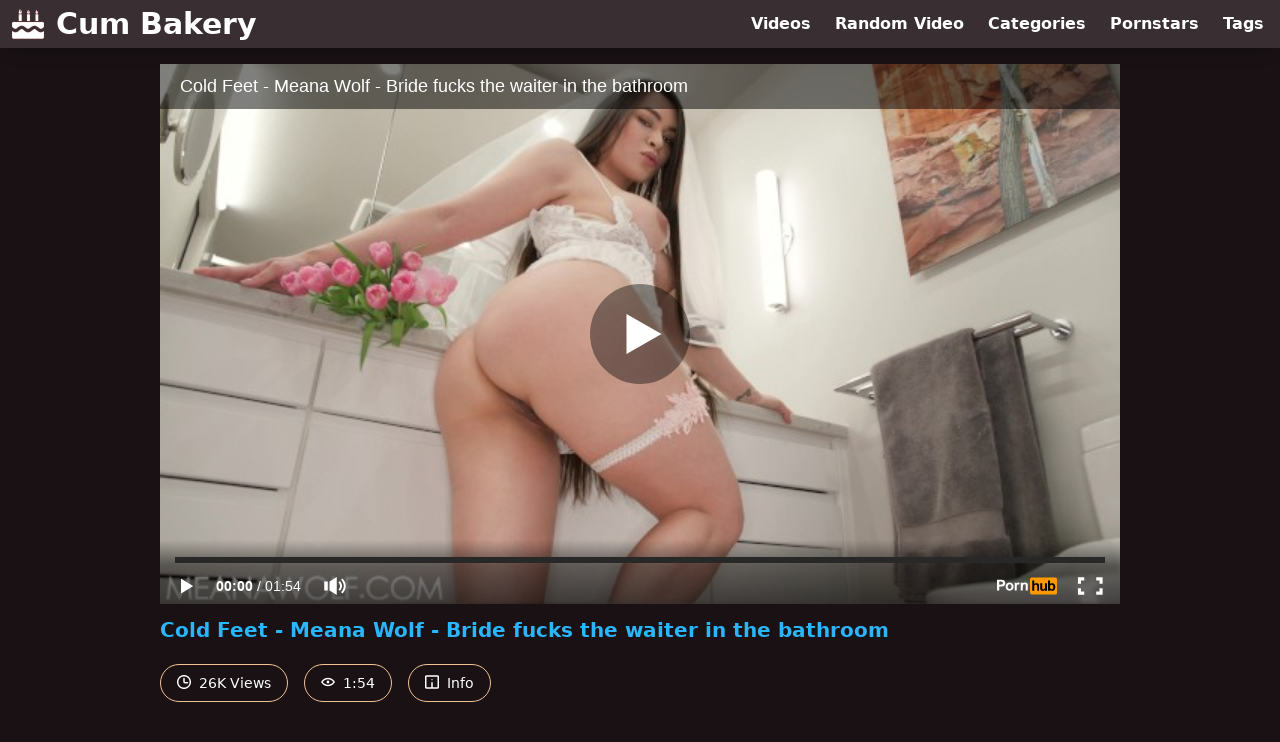

--- FILE ---
content_type: text/html; charset=utf-8
request_url: https://www.cumbakery.com/video/pornhub/6499fa4f5b69b/cold-feet-meana-wolf-bride-fucks-the-waiter-in-the-bathroom
body_size: 7484
content:
<!DOCTYPE html>
<html lang="en">
  <head>
    <title>Cold Feet - Meana Wolf - Bride fucks the waiter in the bathroom - Cum Bakery</title>

    <meta charset="utf-8">
<meta name="viewport" content="width=device-width, initial-scale=1.0">

<link rel="preconnect" href="https://www.pornhub.com"><link rel="preconnect" href="https://ei.phncdn.com">
<link rel="dns-prefetch" href="https://www.pornhub.com"><link rel="dns-prefetch" href="https://ei.phncdn.com">

<link rel="canonical" href="https://www.cumbakery.com/video/pornhub/6499fa4f5b69b/cold-feet-meana-wolf-bride-fucks-the-waiter-in-the-bathroom">





<meta name="description" content="Watch &quot;Cold Feet - Meana Wolf - Bride fucks the waiter in the bathroom&quot; at Cum Bakery">
<meta name="theme-color" content="#2ab6fc">
    <link rel="apple-touch-icon" sizes="180x180" href="/apple-touch-icon.png">
<link rel="apple-touch-icon" sizes="192x192" href="/images/logo/192x192-3a550ffe4d94dc75b5507c32858857ac.png?vsn=d">
<link rel="icon" href="/favicon.ico" type="image/x-icon">
<link rel="manifest" href="/manifest.json" crossorigin="use-credentials">
<link rel="stylesheet" href="/css/app-faa92dfb62f9ac62e087b2c3ee52deb3.css?vsn=d">
<script src="/js/app-551b55ef96bd022845fe1d5eddd09b41.js?vsn=d" defer>
</script>
    
    <script type="application/ld+json">
  {"@context":"https://schema.org","@id":"https://www.cumbakery.com/#website","@type":"WebSite","name":["Cold Feet - Meana Wolf - Bride fucks the waiter in the bathroom"," - ","Cum Bakery"],"url":"https://www.cumbakery.com/"}
</script>

<script type="application/ld+json">
  {"@context":"https://schema.org","@id":"https://www.cumbakery.com/video/pornhub/6499fa4f5b69b/cold-feet-meana-wolf-bride-fucks-the-waiter-in-the-bathroom#webpage","@type":"WebPage","isPartOf":{"@id":"https://www.cumbakery.com/#website"},"name":"Cold Feet - Meana Wolf - Bride fucks the waiter in the bathroom - Cum Bakery","speakable":{"@type":"SpeakableSpecification","xpath":["/html/head/title","/html/head/meta[@name='description']/@content"]},"url":"https://www.cumbakery.com/video/pornhub/6499fa4f5b69b/cold-feet-meana-wolf-bride-fucks-the-waiter-in-the-bathroom"}
</script>


  <meta property="og:url" content="https://www.cumbakery.com/video/pornhub/6499fa4f5b69b/cold-feet-meana-wolf-bride-fucks-the-waiter-in-the-bathroom">
  <meta property="og:description" content="Watch &quot;Cold Feet - Meana Wolf - Bride fucks the waiter in the bathroom&quot; at Cum Bakery"><meta property="og:image" content="https://ei.phncdn.com/videos/202306/26/434336991/original/(m=eaAaGwObaaamqv)(mh=3RYnr3WkdH-Y1kEo)14.jpg"><meta property="og:title" content="Cold Feet - Meana Wolf - Bride fucks the waiter in the bathroom"><meta property="og:type" content="website">
  <meta name="twitter:card" content="summary_large_image">

    
  </head>
  <body>
    <svg style="display: none">
  <symbol id="icon-clock" viewBox="0 0 20 20">
  <path fill="currentColor" fill-rule="evenodd" d="M18 10c0-4.411-3.589-8-8-8s-8 3.589-8 8 3.589 8 8 8 8-3.589 8-8m2 0c0 5.523-4.477 10-10 10S0 15.523 0 10 4.477 0 10 0s10 4.477 10 10m-4 1a1 1 0 0 1-1 1h-4a2 2 0 0 1-2-2V5a1 1 0 0 1 2 0v4c0 .55.45 1 1 1h3a1 1 0 0 1 1 1"/>
</symbol>
<symbol id="icon-eye" viewBox="0 -4 20 20">
  <path fill="currentColor" fill-rule="evenodd" d="M12 6c0 1.148-.895 2.077-2 2.077S8 7.147 8 6c0-1.148.895-2.077 2-2.077s2 .93 2 2.077m-2 3.923C7.011 9.924 4.195 8.447 2.399 6 4.195 3.554 7.011 2.076 10 2.076s5.805 1.478 7.601 3.925C15.805 8.447 12.989 9.924 10 9.924M10 0C5.724 0 1.999 2.417 0 6c1.999 3.584 5.724 6 10 6s8.001-2.416 10-6c-1.999-3.583-5.724-6-10-6"/>
</symbol>
<symbol id="icon-info" viewBox="0 -.5 21 21">
  <path fill="currentColor" fill-rule="evenodd" d="M11.55 6.512c0 .552-.47 1-1.05 1-.58 0-1.05-.448-1.05-1s.47-1 1.05-1c.58 0 1.05.448 1.05 1M17.85 18h-6.3v-7c0-.552-.47-1-1.05-1-.58 0-1.05.448-1.05 1v7h-6.3c-.58 0-1.05-.448-1.05-1V3c0-.552.47-1 1.05-1h14.7c.58 0 1.05.448 1.05 1v14c0 .552-.47 1-1.05 1M0 2v16c0 1.105.94 2 2.1 2h16.8c1.16 0 2.1-.895 2.1-2V2c0-1.104-.94-2-2.1-2H2.1C.94 0 0 .896 0 2"/>
</symbol>

</svg>

<header>
  <div class="bg-surface-container-highest/95 fixed flex justify-center shadow-lg top-0 w-full z-10">
  <div class="flex flex-col justify-between w-full md:flex-row md:mx-auto md:max-w-grid-3 lg:max-w-grid-4 2xl:max-w-grid-5">
    <input type="checkbox" id="header-mainnav-state" name="header-mainnav-state" class="peer" style="display: none">

    <div class="flex group/wrapper h-[48px] max-w-grid-1 mx-auto w-full xs:max-w-grid-2 md:max-w-none md:mx-0 md:w-auto">
      <a class="flex font-bold group/title items-center leading-10 pl-3 text-xl xs:text-2xl md:!text-3xl hover:text-highlight-secondary" href="/">
        <svg class="inline-block fill-on-surface h-8 mr-3 stroke-highlight-secondary w-8 group-hover/title:fill-highlight-secondary" version="1.1" xmlns="http://www.w3.org/2000/svg" xmlns:xlink="http://www.w3.org/1999/xlink" preserveAspectRatio="xMidYMid meet" viewBox="0 0 640 640">
  <path fill-opacity="1" opacity="1" stroke-width="4" stroke-opacity="1" d="M606.51 278.54C624.95 278.54 640 293.59 640 312.03C640 318.9 640 373.86 640 380.73C638.28 381.35 636.72 382.29 635.36 383.49C635.83 384.03 635.83 384.07 635.36 383.54C605 409.79 585.78 418.28 571.87 417.66C559.69 417.08 549.17 407.76 538.07 397.92C508.85 371.98 484.01 357.66 458.7 354.95C433.33 352.19 409.22 361.04 381.88 381.41C380.73 381.98 379.69 382.71 378.7 383.54C378.73 383.57 378.86 383.73 379.11 384.01L379.11 384.01L378.75 383.54L377.08 385C376.61 385.41 376.35 385.63 376.3 385.68C376.15 385.78 375.94 385.94 375.78 386.09C375.78 386.1 375.78 386.11 375.78 386.15L375.78 386.15C375.78 386.15 375.78 386.15 375.78 386.15C375.47 386.35 374.27 387.4 372.19 389.06C370.99 390.05 370.1 390.78 369.48 391.3C369.27 391.46 369.11 391.56 368.91 391.72C368.91 391.72 368.91 391.72 368.91 391.72C357.66 400.68 348.02 407.03 339.64 411.15C332.71 414.58 326.77 416.51 321.61 417.29C316.46 416.51 310.57 414.58 303.65 411.15C295.47 407.08 286.04 400.94 275.1 392.29C275 392.19 274.84 392.08 274.74 391.98C274.74 391.98 274.74 391.98 274.74 391.98C274.52 391.82 274.4 391.74 274.38 391.72C273.8 391.25 272.76 390.36 271.09 389.01C269.9 388.02 269.01 387.29 268.39 386.82C268.23 386.67 268.02 386.51 267.86 386.35C267.86 386.35 267.86 386.35 267.86 386.35L267.5 386.09C267.5 386.09 267.5 386.09 267.5 386.09C267.29 385.94 266.93 385.57 266.2 385C266.11 384.93 265.45 384.34 265.36 384.27C265.21 384.11 265 383.91 264.84 383.75C263.8 382.81 262.66 381.98 261.41 381.35C234.06 360.99 209.95 352.19 184.58 354.9C159.27 357.6 134.43 371.93 105.21 397.86C94.11 407.71 83.59 417.03 71.41 417.6C57.66 418.28 38.7 409.95 8.8 384.27C8.59 384.06 8.44 383.91 8.23 383.7C5.94 381.61 3.07 380.26 0 379.79C0 373.02 0 318.81 0 312.03C0.05 293.59 15.16 278.54 33.54 278.54C33.54 278.54 33.54 278.54 33.54 278.54C377.32 278.54 568.31 278.54 606.51 278.54ZM195.83 126.77L195.83 261.41L137.14 261.41L137.14 126.77L137.14 126.77L195.83 126.77ZM471.87 93.85C473.12 130.73 521.46 120 522.34 86.51C521.3 75.47 512.29 72.4 517.08 60.63C510.89 61.04 505.94 72.24 505.94 80.21C506.72 90.47 488.39 88.91 496.72 76.41C503.91 65.63 500.36 47.03 491.72 41.04C491.72 41.04 491.72 41.04 491.72 41.04L491.72 41.04C477.86 58.37 471.25 75.97 471.87 93.85ZM303.8 92.86C305.16 131.25 355.47 120.05 356.35 85.21C355.26 73.7 345.89 70.52 350.94 58.28C344.48 58.75 339.27 70.36 339.32 78.7C340.1 89.38 321.04 87.76 329.74 74.74C337.19 63.49 333.49 44.11 324.48 37.86C324.48 37.86 324.48 37.86 324.48 37.86C310.07 55.92 303.18 74.25 303.8 92.86ZM526.46 126.77L526.46 261.41L467.76 261.41L467.76 126.77L467.76 126.77L526.46 126.77ZM359.43 126.77L359.43 261.41L300.78 261.41L300.78 126.77L300.78 126.77L359.43 126.77ZM135.83 88.85C137.4 133.65 196.09 120.63 197.19 79.95C195.89 66.51 184.95 62.81 190.83 48.49C183.33 49.01 177.24 62.6 177.29 72.29C178.23 84.74 155.99 82.86 166.09 67.66C174.74 54.58 170.42 31.98 159.95 24.69C159.95 24.69 159.95 24.69 159.95 24.69C143.11 45.76 135.07 67.15 135.83 88.85ZM267.55 386.09C267.55 386.09 267.55 386.09 267.55 386.09L267.55 386.09C267.14 385.75 267.14 385.75 267.55 386.09ZM375.83 386.09L375.83 386.09L375.83 386.09L375.83 386.09L375.83 386.09L375.83 386.09L375.83 386.09ZM640 581.82C640 600.26 624.9 615.31 606.51 615.31C549.21 615.31 90.84 615.31 33.54 615.31C15.1 615.31 0.05 600.21 0.05 581.82C0.05 569.54 0.05 471.29 0.05 459.01C31.61 480 56.46 486.72 77.81 484.95C107.66 482.45 127.71 464.64 148.91 445.83C166.98 429.79 179.79 421.15 190.78 419.95C200.68 418.91 211.46 424.22 226.25 436.04C226.29 436.07 226.48 436.23 226.82 436.51L226.82 436.51C226.82 436.51 226.82 436.51 226.82 436.51C227.86 437.4 226.72 436.41 229.48 438.65C229.64 438.77 230.89 439.77 231.04 439.9C231.3 440.16 231.51 440.36 231.77 440.57C231.77 440.57 231.77 440.57 231.77 440.57C233.28 441.88 234.27 442.71 234.79 443.13C235.78 444.01 236.93 444.95 237.92 445.83C249.58 456.2 260.89 466.2 274.01 473.65C287.97 481.56 303.33 486.3 321.72 484.95C340.16 486.3 355.47 481.61 369.43 473.65C382.55 466.2 393.85 456.15 405.52 445.83C406.04 445.36 407.14 444.43 408.59 443.13C408.96 442.81 409.74 442.19 410.83 441.25C411.04 441.09 411.2 440.99 411.41 440.83C411.41 440.83 411.41 440.83 411.41 440.83L411.61 440.62C411.61 440.62 411.61 440.62 411.61 440.62C412.03 440.31 412.81 439.64 413.96 438.75C414.9 437.97 415.36 437.55 415.62 437.34C415.89 437.19 416.09 436.98 416.35 436.82C416.35 436.82 416.35 436.82 416.35 436.82C416.51 436.7 416.6 436.63 416.61 436.61C431.77 424.48 442.66 418.96 452.71 420.05C463.75 421.25 476.51 429.9 494.58 445.94C515.78 464.74 535.89 482.55 565.68 485.05C586.2 486.67 610.05 480.47 640 461.2C640 461.2 640 461.2 640 461.2L640 461.2C640 533.57 640 573.78 640 581.82Z"></path>
</svg>
        Cum Bakery
      </a>

      <label class="font-bold leading-relaxed ml-auto px-3 text-3xl md:hidden peer-checked:group-[]/wrapper:text-highlight-secondary" for="header-mainnav-state">
        ☰
      </label>
    </div>

    <nav class="bg-surface-container-highest/95 border-surface-container-high border-t-2 flex-wrap hidden max-w-grid-1 mx-auto shadow-lg w-full px-1 xs:max-w-grid-2 md:bg-inherit md:border-t-0 md:flex md:mx-0 md:max-w-none md:shadow-none md:w-auto peer-checked:flex">
      <div class="group">
        <a class="block font-bold leading-8 px-2 md:leading-12 lg:px-3 group-hover:text-highlight-secondary" href="/videos">
          Videos
        </a>
      </div>

      <div class="group">
        <span class="block font-bold leading-8 px-2 md:leading-12 lg:px-3 group-hover:text-highlight-secondary" data-href="L3ZpZGVvL3JhbmRvbQ==">
          Random Video
        </span>
      </div>

      <div class="basis-full w-0 sm:hidden"></div>

      <div class="group" data-flyout="categories">
        <a class="block font-bold leading-8 px-2 md:leading-12 lg:px-3 group-hover:text-highlight-secondary" href="/categories">
          Categories
        </a>
        
      </div>

      <div class="group" data-flyout="pornstars">
        <a class="block font-bold leading-8 px-2 md:leading-12 lg:px-3 group-hover:text-highlight-secondary" href="/pornstars">
          Pornstars
        </a>
        
      </div>

      <div class="group" data-flyout="tags">
        <a class="block font-bold leading-8 px-2 md:leading-12 lg:px-3 group-hover:text-highlight-secondary" href="/tags">
          Tags
        </a>
        
      </div>
    </nav>
  </div>
</div>
  
</header>

<main><script type="application/ld+json">
  {"@context":"https://schema.org","@type":"BreadcrumbList","itemListElement":[{"@type":"ListItem","item":"https://www.cumbakery.com/videos","name":"Videos","position":1},{"@type":"ListItem","name":"Cold Feet - Meana Wolf - Bride fucks the waiter in the bathroom","position":2}],"name":"Breadcrumb Trail"}
</script>
<script type="application/ld+json">
  {"@context":"https://schema.org","@type":"VideoObject","description":"Watch \"Cold Feet - Meana Wolf - Bride fucks the waiter in the bathroom\" at Cum Bakery","duration":"PT1M54S","embedUrl":"https://www.pornhub.com/embed/6499fa4f5b69b","interactionStatistic":{"@type":"InteractionCounter","interactionType":{"@type":"http://schema.org/WatchAction"},"userInteractionCount":26915},"name":"Cold Feet - Meana Wolf - Bride fucks the waiter in the bathroom","thumbnailUrl":"https://ei.phncdn.com/videos/202306/26/434336991/original/(m=eaAaGwObaaamqv)(mh=3RYnr3WkdH-Y1kEo)14.jpg","uploadDate":"2023-07-08T08:00:03Z"}
</script>

<div class="max-w-[960px] mx-auto">
  <div class="h-0 overflow-hidden pt-[56.25%] relative w-full">
  <iframe src="https://www.pornhub.com/embed/6499fa4f5b69b" title="Video Player: Cold Feet - Meana Wolf - Bride fucks the waiter in the bathroom" class="absolute h-full left-0 overflow-hidden top-0 w-full" loading="lazy" scrolling="no" allowfullscreen>
  </iframe>
</div>

  <h1 class="break-words font-bold my-3 text-highlight-primary text-xl">Cold Feet - Meana Wolf - Bride fucks the waiter in the bathroom</h1>

  <div class="flex flex-wrap mt-2 -mx-2">
  <div class="border border-tertiary-container hover:bg-tertiary-container hover:border-tertiary-fixed hover:text-on-tertiary-fixed m-2 px-4 py-2 rounded-full text-center text-on-surface text-sm transition-all">
    <svg class="h-3.5 inline mr-1 -mt-1 w-3.5">
  <use href="#icon-clock"></use>
</svg>
    26K Views
  </div>
  <div class="border border-tertiary-container hover:bg-tertiary-container hover:border-tertiary-fixed hover:text-on-tertiary-fixed m-2 px-4 py-2 rounded-full text-center text-on-surface text-sm transition-all">
    <svg class="h-3.5 inline mr-1 -mt-1 w-3.5">
  <use href="#icon-eye"></use>
</svg>
    1:54
  </div>

  
    <input type="checkbox" id="video-info-details-state" name="video-info-details-state" class="peer" style="display: none">
    <label class="border border-tertiary-container cursor-pointer hover:bg-tertiary-container hover:border-tertiary-fixed hover:text-on-tertiary-fixed m-2 px-4 py-2 rounded-full text-center text-on-surface text-sm transition-all peer-checked:text-tertiary-container peer-checked:hover:text-on-tertiary-fixed" for="video-info-details-state">
      <svg class="h-3.5 inline mr-1 -mt-1 w-3.5">
  <use href="#icon-info"></use>
</svg> Info
    </label>

    <div class="hidden mt-2 mx-2 w-full peer-checked:block">
      <p>
        <span class="text-highlight-primary">Categories:</span>
        <a href="/category/60fps">60FPS</a>, <a href="/category/babe">Babe</a>, <a href="/category/brunette">Brunette</a>, <a href="/category/hardcore">Hardcore</a>, <a href="/category/pov">POV</a>, <a href="/category/pornstar">Pornstar</a>, <a href="/category/reality">Reality</a>, <a href="/category/role-play">Role Play</a>, <a href="/category/verified-models">Verified Models</a>
      </p>

      <p>
        <span class="text-highlight-primary">Pornstars:</span>
        <a href="/pornstar/meana-wolf">Meana Wolf</a>
      </p>

      <p>
        <span class="text-highlight-primary">Tags:</span>
        <a href="/tag/asian">asian</a>, <a href="/tag/big-ass">big-ass</a>, <a href="/tag/big-tits">big-tits</a>, <a href="/tag/cheating">cheating</a>, <a href="/tag/cuckold">cuckold</a>, <a href="/tag/cuckolding">cuckolding</a>, <a href="/tag/hot-wife">hot-wife</a>, <a href="/tag/infidelity">infidelity</a>, <a href="/tag/latina">latina</a>, <a href="/tag/long-hair">long-hair</a>, <a href="/tag/meana-wolf">meana-wolf</a>, <a href="/tag/meana-wolf-pov">meana-wolf-pov</a>, <a href="/tag/reality-porn">reality-porn</a>, <a href="/tag/roleplay">roleplay</a>, <a href="/tag/sex-in-the-bathroom">sex-in-the-bathroom</a>, <a href="/tag/sneaky-sex">sneaky-sex</a>
      </p>
    </div>
  
</div>
</div>

<section class="align-center flex flex-wrap justify-between max-w-[960px] mt-2 mx-auto">
  <h2 class="font-bold text-highlight-primary text-xl w-full lg:w-auto">More Like This</h2>

  

  <div class="flex flex-wrap grow justify-center mt-3 -mx-2 w-full">
    <div class="max-w-grid-1 p-2 w-grid 2xl:w-3/12">
      <a class="bg-surface-container-highest block rounded-lg shadow-md hover:bg-highlight-primary hover:text-inverse-on-surface" href="/video/pornhub/65bed2248baf6/wet-girlfriend-confesses-to-cheating-meana-wolf" title="Wet girlfriend confesses to cheating - Meana Wolf">
  <div class="overflow-hidden pt-[56.25%] relative rounded-t-lg w-full">
    <img class="absolute contain-intrinsic-320-180 content-auto left-0 top-0 w-full hover:scale-105" src="data:image/svg+xml,%3Csvg%20xmlns='http://www.w3.org/2000/svg'%20viewBox='0%200%2016%209'%3E%3C/svg%3E" data-lazy-src="https://ei.phncdn.com/videos/202402/04/447621271/original/(m=eaAaGwObaaamqv)(mh=f8Kar9Sht-ami-o9)12.jpg" alt="Wet girlfriend confesses to cheating - Meana Wolf">

    <div class="absolute bg-surface-container-highest bg-opacity-70 border border-highlight-primary bottom-2 font-sans leading-4 left-2 p-1 text-nowrap text-on-surface text-sm">
      <svg class="h-3.5 inline-block -mt-0.5 w-3.5">
  <use href="#icon-eye"></use>
</svg>
      24K
    </div>

    <div class="absolute bg-surface-container-highest bg-opacity-70 border border-highlight-primary bottom-2 font-sans leading-4 p-1 right-2 text-nowrap text-on-surface text-sm">
      <svg class="h-3.5 inline-block -mt-0.5 w-3.5">
  <use href="#icon-clock"></use>
</svg>
      2:01
    </div>
  </div>

  <div class="leading-loose overflow-hidden px-2 text-ellipsis text-nowrap">
    Wet girlfriend confesses to cheating - Meana Wolf
  </div>
</a>
    </div><div class="max-w-grid-1 p-2 w-grid 2xl:w-3/12">
      <a class="bg-surface-container-highest block rounded-lg shadow-md hover:bg-highlight-primary hover:text-inverse-on-surface" href="/video/pornhub/ph62904f227c971/listen-meana-wolf" title="Listen - Meana Wolf">
  <div class="overflow-hidden pt-[56.25%] relative rounded-t-lg w-full">
    <img class="absolute contain-intrinsic-320-180 content-auto left-0 top-0 w-full hover:scale-105" src="data:image/svg+xml,%3Csvg%20xmlns='http://www.w3.org/2000/svg'%20viewBox='0%200%2016%209'%3E%3C/svg%3E" data-lazy-src="https://ei.phncdn.com/videos/202205/27/408841471/original/(m=eaAaGwObaaamqv)(mh=5r7z-qTugk_XiSDs)15.jpg" alt="Listen - Meana Wolf">

    <div class="absolute bg-surface-container-highest bg-opacity-70 border border-highlight-primary bottom-2 font-sans leading-4 left-2 p-1 text-nowrap text-on-surface text-sm">
      <svg class="h-3.5 inline-block -mt-0.5 w-3.5">
  <use href="#icon-eye"></use>
</svg>
      27K
    </div>

    <div class="absolute bg-surface-container-highest bg-opacity-70 border border-highlight-primary bottom-2 font-sans leading-4 p-1 right-2 text-nowrap text-on-surface text-sm">
      <svg class="h-3.5 inline-block -mt-0.5 w-3.5">
  <use href="#icon-clock"></use>
</svg>
      2:01
    </div>
  </div>

  <div class="leading-loose overflow-hidden px-2 text-ellipsis text-nowrap">
    Listen - Meana Wolf
  </div>
</a>
    </div><div class="max-w-grid-1 p-2 w-grid 2xl:w-3/12">
      <a class="bg-surface-container-highest block rounded-lg shadow-md hover:bg-highlight-primary hover:text-inverse-on-surface" href="/video/pornhub/64838157a4760/landlady-meana-wolf-hot-cougar-want-your-semen" title="Landlady - Meana Wolf - Hot cougar want your semen">
  <div class="overflow-hidden pt-[56.25%] relative rounded-t-lg w-full">
    <img class="absolute contain-intrinsic-320-180 content-auto left-0 top-0 w-full hover:scale-105" src="data:image/svg+xml,%3Csvg%20xmlns='http://www.w3.org/2000/svg'%20viewBox='0%200%2016%209'%3E%3C/svg%3E" data-lazy-src="https://ei.phncdn.com/videos/202306/09/433228301/original/(m=eaAaGwObaaamqv)(mh=Y0xkV6YxhydtyEGD)14.jpg" alt="Landlady - Meana Wolf - Hot cougar want your semen">

    <div class="absolute bg-surface-container-highest bg-opacity-70 border border-highlight-primary bottom-2 font-sans leading-4 left-2 p-1 text-nowrap text-on-surface text-sm">
      <svg class="h-3.5 inline-block -mt-0.5 w-3.5">
  <use href="#icon-eye"></use>
</svg>
      19K
    </div>

    <div class="absolute bg-surface-container-highest bg-opacity-70 border border-highlight-primary bottom-2 font-sans leading-4 p-1 right-2 text-nowrap text-on-surface text-sm">
      <svg class="h-3.5 inline-block -mt-0.5 w-3.5">
  <use href="#icon-clock"></use>
</svg>
      1:57
    </div>
  </div>

  <div class="leading-loose overflow-hidden px-2 text-ellipsis text-nowrap">
    Landlady - Meana Wolf - Hot cougar want your semen
  </div>
</a>
    </div><div class="max-w-grid-1 p-2 w-grid 2xl:w-3/12">
      <a class="bg-surface-container-highest block rounded-lg shadow-md hover:bg-highlight-primary hover:text-inverse-on-surface" href="/video/pornhub/643e9a19d294c/change-your-mind-meana-wolf-milf-sucks-and-fucks-her-sons-teacher" title="Change Your Mind - Meana Wolf - MILF sucks and fucks her son&#39;s teacher">
  <div class="overflow-hidden pt-[56.25%] relative rounded-t-lg w-full">
    <img class="absolute contain-intrinsic-320-180 content-auto left-0 top-0 w-full hover:scale-105" src="data:image/svg+xml,%3Csvg%20xmlns='http://www.w3.org/2000/svg'%20viewBox='0%200%2016%209'%3E%3C/svg%3E" data-lazy-src="https://ei.phncdn.com/videos/202304/18/429771271/original/(m=eaAaGwObaaamqv)(mh=d2ATQV03MgjMs8k6)16.jpg" alt="Change Your Mind - Meana Wolf - MILF sucks and fucks her son&#39;s teacher">

    <div class="absolute bg-surface-container-highest bg-opacity-70 border border-highlight-primary bottom-2 font-sans leading-4 left-2 p-1 text-nowrap text-on-surface text-sm">
      <svg class="h-3.5 inline-block -mt-0.5 w-3.5">
  <use href="#icon-eye"></use>
</svg>
      40K
    </div>

    <div class="absolute bg-surface-container-highest bg-opacity-70 border border-highlight-primary bottom-2 font-sans leading-4 p-1 right-2 text-nowrap text-on-surface text-sm">
      <svg class="h-3.5 inline-block -mt-0.5 w-3.5">
  <use href="#icon-clock"></use>
</svg>
      1:59
    </div>
  </div>

  <div class="leading-loose overflow-hidden px-2 text-ellipsis text-nowrap">
    Change Your Mind - Meana Wolf - MILF sucks and fucks her son&#39;s teacher
  </div>
</a>
    </div><div class="max-w-grid-1 p-2 w-grid 2xl:w-3/12">
      <a class="bg-surface-container-highest block rounded-lg shadow-md hover:bg-highlight-primary hover:text-inverse-on-surface" href="/video/pornhub/ph63704d36041fe/thankful-meana-wolf-fucking-your-stepsister-at-thanksgiving" title="Thankful - Meana Wolf - fucking your stepsister at Thanksgiving">
  <div class="overflow-hidden pt-[56.25%] relative rounded-t-lg w-full">
    <img class="absolute contain-intrinsic-320-180 content-auto left-0 top-0 w-full hover:scale-105" src="data:image/svg+xml,%3Csvg%20xmlns='http://www.w3.org/2000/svg'%20viewBox='0%200%2016%209'%3E%3C/svg%3E" data-lazy-src="https://ei.phncdn.com/videos/202211/13/419426851/original/(m=eaAaGwObaaamqv)(mh=mBoHa1Tv0ZHoYbTF)14.jpg" alt="Thankful - Meana Wolf - fucking your stepsister at Thanksgiving">

    <div class="absolute bg-surface-container-highest bg-opacity-70 border border-highlight-primary bottom-2 font-sans leading-4 left-2 p-1 text-nowrap text-on-surface text-sm">
      <svg class="h-3.5 inline-block -mt-0.5 w-3.5">
  <use href="#icon-eye"></use>
</svg>
      20K
    </div>

    <div class="absolute bg-surface-container-highest bg-opacity-70 border border-highlight-primary bottom-2 font-sans leading-4 p-1 right-2 text-nowrap text-on-surface text-sm">
      <svg class="h-3.5 inline-block -mt-0.5 w-3.5">
  <use href="#icon-clock"></use>
</svg>
      2:00
    </div>
  </div>

  <div class="leading-loose overflow-hidden px-2 text-ellipsis text-nowrap">
    Thankful - Meana Wolf - fucking your stepsister at Thanksgiving
  </div>
</a>
    </div><div class="max-w-grid-1 p-2 w-grid 2xl:w-3/12">
      <a class="bg-surface-container-highest block rounded-lg shadow-md hover:bg-highlight-primary hover:text-inverse-on-surface" href="/video/pornhub/64271b131afc9/impulsive-iii-meana-wolf-milf-fucks-all-her-sons-friends" title="Impulsive III - Meana Wolf - MILF fucks all her son&#39;s friends">
  <div class="overflow-hidden pt-[56.25%] relative rounded-t-lg w-full">
    <img class="absolute contain-intrinsic-320-180 content-auto left-0 top-0 w-full hover:scale-105" src="data:image/svg+xml,%3Csvg%20xmlns='http://www.w3.org/2000/svg'%20viewBox='0%200%2016%209'%3E%3C/svg%3E" data-lazy-src="https://ei.phncdn.com/videos/202303/31/428596331/original/(m=eaAaGwObaaamqv)(mh=_070yA6GriXHigQv)12.jpg" alt="Impulsive III - Meana Wolf - MILF fucks all her son&#39;s friends">

    <div class="absolute bg-surface-container-highest bg-opacity-70 border border-highlight-primary bottom-2 font-sans leading-4 left-2 p-1 text-nowrap text-on-surface text-sm">
      <svg class="h-3.5 inline-block -mt-0.5 w-3.5">
  <use href="#icon-eye"></use>
</svg>
      23K
    </div>

    <div class="absolute bg-surface-container-highest bg-opacity-70 border border-highlight-primary bottom-2 font-sans leading-4 p-1 right-2 text-nowrap text-on-surface text-sm">
      <svg class="h-3.5 inline-block -mt-0.5 w-3.5">
  <use href="#icon-clock"></use>
</svg>
      2:00
    </div>
  </div>

  <div class="leading-loose overflow-hidden px-2 text-ellipsis text-nowrap">
    Impulsive III - Meana Wolf - MILF fucks all her son&#39;s friends
  </div>
</a>
    </div><div class="max-w-grid-1 p-2 w-grid 2xl:w-3/12">
      <a class="bg-surface-container-highest block rounded-lg shadow-md hover:bg-highlight-primary hover:text-inverse-on-surface" href="/video/pornhub/ph6021f06843c2d/trouble-meana-wolf" title="Trouble - Meana Wolf">
  <div class="overflow-hidden pt-[56.25%] relative rounded-t-lg w-full">
    <img class="absolute contain-intrinsic-320-180 content-auto left-0 top-0 w-full hover:scale-105" src="data:image/svg+xml,%3Csvg%20xmlns='http://www.w3.org/2000/svg'%20viewBox='0%200%2016%209'%3E%3C/svg%3E" data-lazy-src="https://ei.phncdn.com/videos/202102/09/383261982/original/(m=q_3JXIWbeaAaGwObaaamqv)(mh=0-E4LDO-vQ-Nro8Y)0.jpg" alt="Trouble - Meana Wolf">

    <div class="absolute bg-surface-container-highest bg-opacity-70 border border-highlight-primary bottom-2 font-sans leading-4 left-2 p-1 text-nowrap text-on-surface text-sm">
      <svg class="h-3.5 inline-block -mt-0.5 w-3.5">
  <use href="#icon-eye"></use>
</svg>
      16K
    </div>

    <div class="absolute bg-surface-container-highest bg-opacity-70 border border-highlight-primary bottom-2 font-sans leading-4 p-1 right-2 text-nowrap text-on-surface text-sm">
      <svg class="h-3.5 inline-block -mt-0.5 w-3.5">
  <use href="#icon-clock"></use>
</svg>
      1:58
    </div>
  </div>

  <div class="leading-loose overflow-hidden px-2 text-ellipsis text-nowrap">
    Trouble - Meana Wolf
  </div>
</a>
    </div><div class="max-w-grid-1 p-2 w-grid 2xl:w-3/12">
      <a class="bg-surface-container-highest block rounded-lg shadow-md hover:bg-highlight-primary hover:text-inverse-on-surface" href="/video/pornhub/ph6090b13b5e424/no-reservations-meana-wolf" title="No Reservations - Meana Wolf">
  <div class="overflow-hidden pt-[56.25%] relative rounded-t-lg w-full">
    <img class="absolute contain-intrinsic-320-180 content-auto left-0 top-0 w-full hover:scale-105" src="data:image/svg+xml,%3Csvg%20xmlns='http://www.w3.org/2000/svg'%20viewBox='0%200%2016%209'%3E%3C/svg%3E" data-lazy-src="https://ei.phncdn.com/videos/202105/04/387512641/original/(m=q2T0HPWbeaAaGwObaaamqv)(mh=CY5ASCs-eJO88AJo)0.jpg" alt="No Reservations - Meana Wolf">

    <div class="absolute bg-surface-container-highest bg-opacity-70 border border-highlight-primary bottom-2 font-sans leading-4 left-2 p-1 text-nowrap text-on-surface text-sm">
      <svg class="h-3.5 inline-block -mt-0.5 w-3.5">
  <use href="#icon-eye"></use>
</svg>
      17K
    </div>

    <div class="absolute bg-surface-container-highest bg-opacity-70 border border-highlight-primary bottom-2 font-sans leading-4 p-1 right-2 text-nowrap text-on-surface text-sm">
      <svg class="h-3.5 inline-block -mt-0.5 w-3.5">
  <use href="#icon-clock"></use>
</svg>
      1:58
    </div>
  </div>

  <div class="leading-loose overflow-hidden px-2 text-ellipsis text-nowrap">
    No Reservations - Meana Wolf
  </div>
</a>
    </div><div class="max-w-grid-1 p-2 w-grid 2xl:w-3/12">
      <a class="bg-surface-container-highest block rounded-lg shadow-md hover:bg-highlight-primary hover:text-inverse-on-surface" href="/video/pornhub/ph63bf8c9e253e0/on-parole-meana-wolf-parole-officer-fucks-and-sucks-her-client" title="On Parole - Meana Wolf - Parole Officer fucks and sucks her client">
  <div class="overflow-hidden pt-[56.25%] relative rounded-t-lg w-full">
    <img class="absolute contain-intrinsic-320-180 content-auto left-0 top-0 w-full hover:scale-105" src="data:image/svg+xml,%3Csvg%20xmlns='http://www.w3.org/2000/svg'%20viewBox='0%200%2016%209'%3E%3C/svg%3E" data-lazy-src="https://ei.phncdn.com/videos/202301/12/423174242/original/(m=eaAaGwObaaamqv)(mh=IQyE54gr4-p-YtR8)16.jpg" alt="On Parole - Meana Wolf - Parole Officer fucks and sucks her client">

    <div class="absolute bg-surface-container-highest bg-opacity-70 border border-highlight-primary bottom-2 font-sans leading-4 left-2 p-1 text-nowrap text-on-surface text-sm">
      <svg class="h-3.5 inline-block -mt-0.5 w-3.5">
  <use href="#icon-eye"></use>
</svg>
      20K
    </div>

    <div class="absolute bg-surface-container-highest bg-opacity-70 border border-highlight-primary bottom-2 font-sans leading-4 p-1 right-2 text-nowrap text-on-surface text-sm">
      <svg class="h-3.5 inline-block -mt-0.5 w-3.5">
  <use href="#icon-clock"></use>
</svg>
      1:59
    </div>
  </div>

  <div class="leading-loose overflow-hidden px-2 text-ellipsis text-nowrap">
    On Parole - Meana Wolf - Parole Officer fucks and sucks her client
  </div>
</a>
    </div><div class="max-w-grid-1 p-2 w-grid 2xl:w-3/12">
      <a class="bg-surface-container-highest block rounded-lg shadow-md hover:bg-highlight-primary hover:text-inverse-on-surface" href="/video/pornhub/ph600f4b7261297/take-me-meana-wolf" title="Take Me - Meana Wolf">
  <div class="overflow-hidden pt-[56.25%] relative rounded-t-lg w-full">
    <img class="absolute contain-intrinsic-320-180 content-auto left-0 top-0 w-full hover:scale-105" src="data:image/svg+xml,%3Csvg%20xmlns='http://www.w3.org/2000/svg'%20viewBox='0%200%2016%209'%3E%3C/svg%3E" data-lazy-src="https://ei.phncdn.com/videos/202101/25/382418322/original/(m=q0PN-GWbeaAaGwObaaamqv)(mh=3aItr0eoq7mlzUIA)0.jpg" alt="Take Me - Meana Wolf">

    <div class="absolute bg-surface-container-highest bg-opacity-70 border border-highlight-primary bottom-2 font-sans leading-4 left-2 p-1 text-nowrap text-on-surface text-sm">
      <svg class="h-3.5 inline-block -mt-0.5 w-3.5">
  <use href="#icon-eye"></use>
</svg>
      123K
    </div>

    <div class="absolute bg-surface-container-highest bg-opacity-70 border border-highlight-primary bottom-2 font-sans leading-4 p-1 right-2 text-nowrap text-on-surface text-sm">
      <svg class="h-3.5 inline-block -mt-0.5 w-3.5">
  <use href="#icon-clock"></use>
</svg>
      2:00
    </div>
  </div>

  <div class="leading-loose overflow-hidden px-2 text-ellipsis text-nowrap">
    Take Me - Meana Wolf
  </div>
</a>
    </div><div class="max-w-grid-1 p-2 w-grid 2xl:w-3/12">
      <a class="bg-surface-container-highest block rounded-lg shadow-md hover:bg-highlight-primary hover:text-inverse-on-surface" href="/video/pornhub/ph631e72ef027f0/thirsty-meana-wolf-hot-milf-fucks-her-daughters-boyfriend" title="Thirsty - Meana Wolf -Hot MILF fucks her daughter&#39;s boyfriend">
  <div class="overflow-hidden pt-[56.25%] relative rounded-t-lg w-full">
    <img class="absolute contain-intrinsic-320-180 content-auto left-0 top-0 w-full hover:scale-105" src="data:image/svg+xml,%3Csvg%20xmlns='http://www.w3.org/2000/svg'%20viewBox='0%200%2016%209'%3E%3C/svg%3E" data-lazy-src="https://ei.phncdn.com/videos/202209/12/415433051/original/(m=eaAaGwObaaamqv)(mh=fIrbySNMJsOR4ny-)15.jpg" alt="Thirsty - Meana Wolf -Hot MILF fucks her daughter&#39;s boyfriend">

    <div class="absolute bg-surface-container-highest bg-opacity-70 border border-highlight-primary bottom-2 font-sans leading-4 left-2 p-1 text-nowrap text-on-surface text-sm">
      <svg class="h-3.5 inline-block -mt-0.5 w-3.5">
  <use href="#icon-eye"></use>
</svg>
      140K
    </div>

    <div class="absolute bg-surface-container-highest bg-opacity-70 border border-highlight-primary bottom-2 font-sans leading-4 p-1 right-2 text-nowrap text-on-surface text-sm">
      <svg class="h-3.5 inline-block -mt-0.5 w-3.5">
  <use href="#icon-clock"></use>
</svg>
      2:02
    </div>
  </div>

  <div class="leading-loose overflow-hidden px-2 text-ellipsis text-nowrap">
    Thirsty - Meana Wolf -Hot MILF fucks her daughter&#39;s boyfriend
  </div>
</a>
    </div><div class="max-w-grid-1 p-2 w-grid 2xl:w-3/12">
      <a class="bg-surface-container-highest block rounded-lg shadow-md hover:bg-highlight-primary hover:text-inverse-on-surface" href="/video/pornhub/ph5fe12cd7aefc7/help-me-be-good-meana-wolf" title="Help Me Be Good - Meana Wolf">
  <div class="overflow-hidden pt-[56.25%] relative rounded-t-lg w-full">
    <img class="absolute contain-intrinsic-320-180 content-auto left-0 top-0 w-full hover:scale-105" src="data:image/svg+xml,%3Csvg%20xmlns='http://www.w3.org/2000/svg'%20viewBox='0%200%2016%209'%3E%3C/svg%3E" data-lazy-src="https://ei.phncdn.com/videos/202012/22/378828662/original/(m=eaAaGwObaaamqv)(mh=uf2riHCKB2D7E-O_)10.jpg" alt="Help Me Be Good - Meana Wolf">

    <div class="absolute bg-surface-container-highest bg-opacity-70 border border-highlight-primary bottom-2 font-sans leading-4 left-2 p-1 text-nowrap text-on-surface text-sm">
      <svg class="h-3.5 inline-block -mt-0.5 w-3.5">
  <use href="#icon-eye"></use>
</svg>
      283K
    </div>

    <div class="absolute bg-surface-container-highest bg-opacity-70 border border-highlight-primary bottom-2 font-sans leading-4 p-1 right-2 text-nowrap text-on-surface text-sm">
      <svg class="h-3.5 inline-block -mt-0.5 w-3.5">
  <use href="#icon-clock"></use>
</svg>
      2:23
    </div>
  </div>

  <div class="leading-loose overflow-hidden px-2 text-ellipsis text-nowrap">
    Help Me Be Good - Meana Wolf
  </div>
</a>
    </div>
  </div>
</section>

<script type="application/ld+json">
  {"@context":"https://schema.org","@id":"videos-related","@type":"ItemList","itemListElement":[{"@type":"ListItem","name":"Wet girlfriend confesses to cheating - Meana Wolf","position":1,"url":"https://www.cumbakery.com/video/pornhub/65bed2248baf6/wet-girlfriend-confesses-to-cheating-meana-wolf"},{"@type":"ListItem","name":"Listen - Meana Wolf","position":2,"url":"https://www.cumbakery.com/video/pornhub/ph62904f227c971/listen-meana-wolf"},{"@type":"ListItem","name":"Landlady - Meana Wolf - Hot cougar want your semen","position":3,"url":"https://www.cumbakery.com/video/pornhub/64838157a4760/landlady-meana-wolf-hot-cougar-want-your-semen"},{"@type":"ListItem","name":"Change Your Mind - Meana Wolf - MILF sucks and fucks her son's teacher","position":4,"url":"https://www.cumbakery.com/video/pornhub/643e9a19d294c/change-your-mind-meana-wolf-milf-sucks-and-fucks-her-sons-teacher"},{"@type":"ListItem","name":"Thankful - Meana Wolf - fucking your stepsister at Thanksgiving","position":5,"url":"https://www.cumbakery.com/video/pornhub/ph63704d36041fe/thankful-meana-wolf-fucking-your-stepsister-at-thanksgiving"},{"@type":"ListItem","name":"Impulsive III - Meana Wolf - MILF fucks all her son's friends","position":6,"url":"https://www.cumbakery.com/video/pornhub/64271b131afc9/impulsive-iii-meana-wolf-milf-fucks-all-her-sons-friends"},{"@type":"ListItem","name":"Trouble - Meana Wolf","position":7,"url":"https://www.cumbakery.com/video/pornhub/ph6021f06843c2d/trouble-meana-wolf"},{"@type":"ListItem","name":"No Reservations - Meana Wolf","position":8,"url":"https://www.cumbakery.com/video/pornhub/ph6090b13b5e424/no-reservations-meana-wolf"},{"@type":"ListItem","name":"On Parole - Meana Wolf - Parole Officer fucks and sucks her client","position":9,"url":"https://www.cumbakery.com/video/pornhub/ph63bf8c9e253e0/on-parole-meana-wolf-parole-officer-fucks-and-sucks-her-client"},{"@type":"ListItem","name":"Take Me - Meana Wolf","position":10,"url":"https://www.cumbakery.com/video/pornhub/ph600f4b7261297/take-me-meana-wolf"},{"@type":"ListItem","name":"Thirsty - Meana Wolf -Hot MILF fucks her daughter's boyfriend","position":11,"url":"https://www.cumbakery.com/video/pornhub/ph631e72ef027f0/thirsty-meana-wolf-hot-milf-fucks-her-daughters-boyfriend"},{"@type":"ListItem","name":"Help Me Be Good - Meana Wolf","position":12,"url":"https://www.cumbakery.com/video/pornhub/ph5fe12cd7aefc7/help-me-be-good-meana-wolf"}],"name":"More Like This"}
</script></main>

<footer>
  
  <section class="bg-surface-container-high flex flex-col px-4 shadow-lg text-center">
  
  <h3 class="basis-full font-bold text-lg mx-auto mt-4">More From Our Network</h3>
  <div class="flex flex-wrap justify-center mx-auto my-2">
    <a class="border border-tertiary-container hover:bg-tertiary-container hover:border-tertiary-fixed hover:shadow-lg hover:text-on-tertiary-fixed m-2 px-4 py-2 rounded-full shadow-sm text-center text-on-surface text-sm transition-all" target="_blank" href="https://www.bukkakecup.com/" rel="noopener sponsored" title="Discover and Watch Bukkake Videos at Bukkake Cup">
      Bukkake Cup
    </a><a class="border border-tertiary-container hover:bg-tertiary-container hover:border-tertiary-fixed hover:shadow-lg hover:text-on-tertiary-fixed m-2 px-4 py-2 rounded-full shadow-sm text-center text-on-surface text-sm transition-all" target="_blank" href="https://www.gloryvault.com/" rel="noopener sponsored" title="Discover and Watch Glory Hole Videos at Glory Vault">
      Glory Vault
    </a><a class="border border-tertiary-container hover:bg-tertiary-container hover:border-tertiary-fixed hover:shadow-lg hover:text-on-tertiary-fixed m-2 px-4 py-2 rounded-full shadow-sm text-center text-on-surface text-sm transition-all" target="_blank" href="https://www.nodropwasted.com/" rel="noopener sponsored" title="Discover and Watch Swallowing Videos at No Drop Wasted">
      No Drop Wasted
    </a><a class="border border-tertiary-container hover:bg-tertiary-container hover:border-tertiary-fixed hover:shadow-lg hover:text-on-tertiary-fixed m-2 px-4 py-2 rounded-full shadow-sm text-center text-on-surface text-sm transition-all" target="_blank" href="https://www.plasteredfaces.com/" rel="noopener sponsored" title="Discover and Watch Facial Videos at Plastered Faces">
      Plastered Faces
    </a><a class="border border-tertiary-container hover:bg-tertiary-container hover:border-tertiary-fixed hover:shadow-lg hover:text-on-tertiary-fixed m-2 px-4 py-2 rounded-full shadow-sm text-center text-on-surface text-sm transition-all" target="_blank" href="https://www.plasteredtits.com/" rel="noopener sponsored" title="Discover and Watch Cum On Tits Videos at Plastered Tits">
      Plastered Tits
    </a>
  </div>
</section>
  <div class="py-4 text-center text-xs/loose">
  <p>Cum Bakery</p>
  <p>
    <span data-href="L2xlZ2FsLzIyNTc=">
      2257 Statement
    </span>
    &middot;
    <span data-href="L2xlZ2FsL2RtY2E=">
      DMCA
    </span>
  </p>
</div>
</footer>


  <script defer src="https://static.cloudflareinsights.com/beacon.min.js/vcd15cbe7772f49c399c6a5babf22c1241717689176015" integrity="sha512-ZpsOmlRQV6y907TI0dKBHq9Md29nnaEIPlkf84rnaERnq6zvWvPUqr2ft8M1aS28oN72PdrCzSjY4U6VaAw1EQ==" data-cf-beacon='{"version":"2024.11.0","token":"379e8846652244d2a8ec417c20886813","r":1,"server_timing":{"name":{"cfCacheStatus":true,"cfEdge":true,"cfExtPri":true,"cfL4":true,"cfOrigin":true,"cfSpeedBrain":true},"location_startswith":null}}' crossorigin="anonymous"></script>
</body>
</html>

--- FILE ---
content_type: text/html; charset=UTF-8
request_url: https://www.pornhub.com/embed/6499fa4f5b69b
body_size: 9492
content:
<!DOCTYPE html>
<html>
<head>
    	    <link rel="canonical" href="https://www.pornhub.com/view_video.php?viewkey=6499fa4f5b69b" />
    	<title>Embed Player - Pornhub.com</title>
            <meta name="robots" content="noindex, indexifembedded" />
    	<link rel="shortcut icon" href="https://ei.phncdn.com/www-static/favicon.ico?cache=2026012201" />
			<link rel="dns-prefetch" href="//ki.phncdn.com/">
		<link rel="dns-prefetch" href="//es.phncdn.com">
		<link rel="dns-prefetch" href="//cdn1d-static-shared.phncdn.com">
		<link rel="dns-prefetch" href="//apis.google.com">
		<link rel="dns-prefetch" href="//ajax.googleapis.com">
		<link rel="dns-prefetch" href="//www.google-analytics.com">
		<link rel="dns-prefetch" href="//twitter.com">
		<link rel="dns-prefetch" href="//p.twitter.com">
		<link rel="dns-prefetch" href="//platform.tumblr.com">
		<link rel="dns-prefetch" href="//platform.twitter.com">
		<link rel="dns-prefetch" href="//ads.trafficjunky.net">
		<link rel="dns-prefetch" href="//ads2.contentabc.com">
		<link rel="dns-prefetch" href="//cdn1.ads.contentabc.com">
		<link rel="dns-prefetch" href="//media.trafficjunky.net">
		<link rel="dns-prefetch" href="//cdn.feeds.videosz.com">
		<link rel="dns-prefetch" href="//cdn.niche.videosz.com">
		<link rel="dns-prefetch" href="//cdn1-smallimg.phncdn.com">
		<link rel="dns-prefetch" href="//m2.nsimg.net">
        <link rel="dns-prefetch" href="//imagetransform.icfcdn.com">
		<script>
        var COOKIE_DOMAIN = 'pornhub.com';
    	var page_params = {};
	</script>

        <script src="https://media.trafficjunky.net/js/holiday-promo.js"></script>
	<style>
        body {
            background: #000 none repeat scroll 0 0;
            color: #fff;
            font-family: Arial,Helvetica,sans-serif;
            font-size: 12px;
        }
        
        .removedVideo {
            width:100%;
        }
        
        .removedVideoText {
            display: block;
            text-align: center;
            padding: 0.5%;
            color: #FFFFFF;
            font-size: 1.2em;
        }
        
        .videoEmbedLink {
            position: absolute;
            top: -20px;
            left: 0;
        }
        
		.userMessageSection {
			text-align: center;
			color: #fff;
			font-family: Arial, Helvetica, sans-serif;
			padding: 20px;
			z-index: 10;
			height: 225px;
			margin: auto;
			top: 0;
			bottom: 0;
			left: 0;
			right: 0;
			position: absolute;
			box-sizing: border-box;

            &.notAvailable {
                height: 100%;

                h2 {
                    position: absolute;
                    top: 50%;
                    left: 50%;
                    transform: translate(-50%, -50%);
                }
            }
		}

		.userMessageSection a,
		.userMessageSection a:visited {
			color: #f90;
			text-decoration: none;
			cursor: pointer;
		}

		.userMessageSection a:hover {
			text-decoration: underline;
		}

		.userMessageSection h2 {
			color: #fff;
			font-family: Arial, Helvetica, sans-serif;
			font-size: 22px;
			font-weight: normal;
			height: 56px;
			line-height: 28px;
			margin: 0 auto 20px;
			padding: 0;
			text-align: center;
			width: 300px;
		}

		a.orangeButton {
			color: #000;
			background: #f90;
			border-radius: 4px;
			-webkit-border-radius: 4px;
			-moz-border-radius: 4px;
			-ms-border-radius: 4px;
			box-sizing: border-box;
			color: rgb(20, 20, 20);
			cursor: pointer;
			display: inline-block;
			font-size: 20px;
			height: 49px;
			margin-bottom: 15px;
			padding: 13px 15px;
			position: relative;
			text-align: center;
			text-decoration: none;
			width: 486px;
			border: 0;
		}

		a.orangeButton:hover {
			background: #ffa31a;
			text-decoration: none;
		}

		a.orangeButton:visited {
			color: #000;
		}

		p.last {
			font-size: 14px;
		}

		#currentVideoImage {
			opacity: .3;
			position: absolute;
			left: 0;
			top: 0;
			min-width: 100%;
			min-height: 100%;
		}

		@media all and (max-width: 520px) {
			.userMessageSection h2 {
				font-size: 18px;
				line-height: 20px;
				width: auto;
				margin-bottom: 10px;
			}
			a.orangeButton {
				width: 95%;
				font-size: 18px;
				height: 45px;
			}

			p.last {
				font-size: 12px;
			}
		}

	</style>

    </head>

<body style="position: absolute; margin:0px; height:100%; width:100%; background: #000">
			

<style>
	body {
		background: #000 none repeat scroll 0 0;
		color: #fff;
		font-family: Arial,Helvetica,sans-serif;
		font-size: 12px;
	}
	a {
		outline-style: none;
		text-decoration: none;
		color: #f90;
	}
	* {
		margin: 0;
		padding: 0;
	}
	.clear{
		clear: both;
	}
	.removedVideo{
		width:100%;
	}
	.removedVideoText, .removedVideoTextPornhub{
		display: block;
		text-align: center;
		padding: 0.5%;
		color: #FFFFFF;
		font-size: 1.2em;
	}
	.removedVideo ul {
		margin:0 auto;
		width:55%;
		height:auto;
		display: block;
	}
	.removedVideo ul li{
		list-style:none;
		display: block;
		width: 25%;
		height: auto;
		float: left;
		border-top: 2px solid #000;
		border-left: 2px solid #000;
		border-bottom: 2px solid #000;
		position: relative;
		display: block;
		box-sizing: border-box;
		background-color: #000;
	}
	.removedVideo ul li:nth-child(2n+1){
		border-right: 2px solid #000;
	}
	.removedVideo ul li a{
		display: block;
		width: 100%;
		height: 100%;
		color: #000000;
	}
	.duration{
		position: absolute;
		bottom:5px;
		left:5px;
		display: none;
		color: #FFFFFF;
	}
	.titleRelated{
		position: absolute;
		top:0;
		display: none;
		color: #f90;
	}
	.voteRelated{
		position: absolute;
		display: none;
		bottom:5px;
		right:5px;
		color: #FFFFFF;
	}
	.icon-thumb-up{
		top: 1px;
		float: right;
		border: 0;
		background: transparent url(https://ei.phncdn.com/www-static/images/sprite-pornhub-nf.png?cache=2026012201) scroll no-repeat 0 0;
		background-position: -72px -225px;
		width: 15px;
		height: 14px;
		margin-left: 4px;
	}
	.privateOverlay{
		position: absolute;
		z-index: 100;
		top: 0;
		width: 100%;
	}
	.private-vid-title{
		position: absolute;
		bottom:5%;
		width:100%;
		z-index: 150;
		text-align: center;
		font-size: 1em;
	}
	.wrapper{
		position: absolute;
		top:0;
		bottom: 0;
		right: 0;
		left: 0;
		z-index: 1;
		display: block;
	}
	.selectVideoThumb:hover .wrapper{
		background-color: #0c0c0c;
		opacity: 0.7;
	}
	.selectVideoThumb:hover .voteRelated{
		display: block;
		z-index: 20;
	}
	.selectVideoThumb:hover .titleRelated{
		display: block;
		z-index: 30;
	}
	.selectVideoThumb:hover .duration{
		display: block;
		z-index: 40;
	}
    .videoEmbedLink {
        position: absolute;
        top: 0;
        left: 0;
        pointer-events: none;
        color: transparent;
    }
	@media screen and (max-width: 1024px) {
		.removedVideo ul {
			width: 70%;
		}
		.removedVideoText{
			padding: 0.2%;
			font-size: 1.1em;
		}

	}
</style>

<script type="text/javascript">
		var compaignVersion = '-html5';
	try {
		var fo = new ActiveXObject('ShockwaveFlash.ShockwaveFlash');
		if (fo) {
			compaignVersion = '';
		}
	} catch (e) {
		if (navigator.mimeTypes
				&& navigator.mimeTypes['application/x-shockwave-flash'] != undefined
				&& navigator.mimeTypes['application/x-shockwave-flash'].enabledPlugin) {
			compaignVersion = '';

		}
	}

	function getUrlVars() {
		var vars = {},
		    parts = window.location.href.replace(/[?&]+([^=&]+)=([^&]*)/gi, function(m,key,value) {
                vars[key] = value;
            });
		return vars;
	}
</script>
	
	
<script type="text/javascript">
		document.addEventListener("click", function (e) {
		var element =  document.getElementById('removedwrapper'),
			urlToGo = '/view_video.php?viewkey=6499fa4f5b69b&utm_source=www.cumbakery.com&utm_medium=embed&utm_campaign=embed-removed'+compaignVersion;
		if (document.body.contains(element)) {
			// Element exists and list of video build.
			var level = 0;
			for (var element = e.target; element; element = element.parentNode) {
				if (element.id === 'x') {
					document.getElementsByClassName("selectVideoThumb").innerHTML = (level ? "inner " : "") + "x clicked";
					return;
				}
				level++;
			}
			if (level!==10){
				window.open(urlToGo, '_blank');
			}
		}
	});
</script>


		<input type="hidden" target="_blank" rel="noopener noreferrer" class="goToUrl" />
	<input type="hidden" target="_blank" rel="noopener noreferrer" class="goToUrlLogo" />
	
		
        <script src="https://cdn1d-static-shared.phncdn.com/html5player/videoPlayer/es6player/8.7.0/desktop-player.min.js"></script>

		<script>

						var flashvars = {"isVR":0,"domain":false,"experimentId":"experimentId unknown","searchEngineData":null,"maxInitialBufferLength":1,"disable_sharebar":0,"htmlPauseRoll":"false","htmlPostRoll":"false","autoplay":"false","autoreplay":"false","video_unavailable":"false","pauseroll_url":"","postroll_url":"","toprated_url":"https:\/\/www.pornhub.com\/video?o=tr&t=m","mostviewed_url":"https:\/\/www.pornhub.com\/video?o=mv&t=m","language":"en","isp":"amazon.com","geo":"united states","customLogo":"https:\/\/ei.phncdn.com\/www-static\/images\/pornhub_logo_straight.svg?cache=2026012201","trackingTimeWatched":false,"tubesCmsPrerollConfigType":"new","adRollGlobalConfig":[{"delay":[900,2000,3000],"forgetUserAfter":86400,"onNth":0,"skipDelay":5,"skippable":true,"vastSkipDelay":false,"json":"https:\/\/www.pornhub.com\/_xa\/ads?zone_id=1993741&site_id=2&preroll_type=json&channel%5Bcontext_tag%5D=meana-wolf%2Cmeana-wolf-pov%2Cbig-ass%2Cbig-tits%2Clong-hair%2Creality-porn%2Casian%2Clatina%2Ccheating%2Cinfidelity%2Croleplay%2Csex-in-the-bathroom%2Csneaky-sex%2Chot-wife%2Ccuckolding%2Ccuckold&channel%5Bcontext_category%5D=Babe%2CBrunette%2CCreampie%2CHardcore%2CPornstar%2CReality%2CPOV%2CRole-Play%2C60FPS%2CVerified-Models&channel%5Bcontext_pornstar%5D=Meana-Wolf&channel%5Binfo%5D=%7B%22actor_id%22%3A85519862%2C%22content_type%22%3A%22model%22%2C%22video_id%22%3A434336991%2C%22timestamp%22%3A1769295456%2C%22hash%22%3A%222a90a732f347cc3a8f4eaf7b96a71904%22%2C%22session_id%22%3A%22654149923678664913%22%7D&noc=0&cache=1769295456&t_version=2026012201.ded8401&channel%5Bsite%5D=pornhub","user_accept_language":"","startPoint":0,"maxVideoTimeout":2000},{"delay":[900,2000,3000],"forgetUserAfter":86400,"onNth":0,"skipDelay":5,"skippable":true,"vastSkipDelay":false,"json":"https:\/\/www.pornhub.com\/_xa\/ads?zone_id=&site_id=2&preroll_type=json&channel%5Bcontext_tag%5D=meana-wolf%2Cmeana-wolf-pov%2Cbig-ass%2Cbig-tits%2Clong-hair%2Creality-porn%2Casian%2Clatina%2Ccheating%2Cinfidelity%2Croleplay%2Csex-in-the-bathroom%2Csneaky-sex%2Chot-wife%2Ccuckolding%2Ccuckold&channel%5Bcontext_category%5D=Babe%2CBrunette%2CCreampie%2CHardcore%2CPornstar%2CReality%2CPOV%2CRole-Play%2C60FPS%2CVerified-Models&channel%5Bcontext_pornstar%5D=Meana-Wolf&channel%5Binfo%5D=%7B%22actor_id%22%3A85519862%2C%22content_type%22%3A%22model%22%2C%22video_id%22%3A434336991%2C%22timestamp%22%3A1769295456%2C%22hash%22%3A%222a90a732f347cc3a8f4eaf7b96a71904%22%2C%22session_id%22%3A%22654149923678664913%22%7D&noc=0&cache=1769295456&t_version=2026012201.ded8401&channel%5Bsite%5D=pornhub","user_accept_language":"","startPoint":100,"maxVideoTimeout":2000}],"embedCode":"<iframe src=\"https:\/\/www.pornhub.com\/embed\/6499fa4f5b69b\" frameborder=\"0\" width=\"560\" height=\"340\" scrolling=\"no\" allowfullscreen><\/iframe>","hidePostPauseRoll":false,"video_duration":114,"actionTags":"","link_url":"https:\/\/www.pornhub.com\/view_video.php?viewkey=6499fa4f5b69b","related_url":"https:\/\/www.pornhub.com\/api\/v1\/video\/player_related_datas?id=434336991","video_title":"Cold Feet - Meana Wolf - Bride fucks the waiter in the bathroom","image_url":"https:\/\/ei.phncdn.com\/videos\/202306\/26\/434336991\/original\/(m=eaAaGwObaaaa)(mh=9HuPL53UDR005AaZ)14.jpg","defaultQuality":[720,480,240,1080],"vcServerUrl":"\/svvt\/add?stype=evv&svalue=434336991&snonce=eow4jksb7ir29dqj&skey=d46cd747faf184e26e882f10c724827f04841857d5c402f2b153d195f8825fa4&stime=1769295456","service":"","mediaPriority":"hls","mediaDefinitions":[{"group":1,"height":480,"width":854,"defaultQuality":true,"format":"hls","videoUrl":"https:\/\/ee-h.phncdn.com\/hls\/videos\/202306\/26\/434336991\/480P_2000K_434336991.mp4\/master.m3u8?validfrom=1769291856&validto=1769299056&ipa=1&hdl=-1&hash=9J5I8FU0POzSqeksp4oknYV%2Fgk8%3D","quality":"480","segmentFormats":{"audio":"ts_aac","video":"mpeg2_ts"}},{"group":1,"height":2160,"width":3840,"defaultQuality":false,"format":"mp4","videoUrl":"https:\/\/www.pornhub.com\/video\/get_media?s=eyJrIjoiMWEwMzBlNDM5NjkzM2I4Zjc2NGJmNTU3YjEyNzUwYWMyYTVhMDEwZTM5ODlhMzYyYmZiN2QxMWU1MWQ0YWViYSIsInQiOjE3NjkyOTU0NTZ9&v=6499fa4f5b69b&e=1&t=p","quality":[],"remote":true}],"isVertical":"false","video_unavailable_country":"false","mp4_seek":"ms","hotspots":[42,47,41,42,42,52,41,41,39,46,58,58,56,58,56,52,43,31,29,23,20,19],"thumbs":{"samplingFrequency":2,"type":"normal","cdnType":"regular","isVault":0,"urlPattern":"https:\/\/ei.phncdn.com\/videos\/202306\/26\/434336991\/timeline\/160x90\/(m=eGCaiCObaaaa)(mh=rBiP7mvb_11VO8fn)S{2}.jpg","spritePatterns":["https:\/\/ei.phncdn.com\/videos\/202306\/26\/434336991\/timeline\/160x90\/(m=eGCaiCObaaaa)(mh=rBiP7mvb_11VO8fn)S0.jpg","https:\/\/ei.phncdn.com\/videos\/202306\/26\/434336991\/timeline\/160x90\/(m=eGCaiCObaaaeSlnYk7T5ErgyKzgyS5fzS5fAMHMzMXMCYjMxOlT2kJT0CRSxIXgyWlhyEzQyCrn4odacqoaeo0aaaa)(mh=f3v-b2bBVLt9QM3E)S0.jpg","https:\/\/ei.phncdn.com\/videos\/202306\/26\/434336991\/timeline\/160x90\/(m=eGCaiCObaaaeSlnYk7T5ErgyKzgyS5fzS5fAMHMzMXMCYjMxOlT2kJT0CRSxIXgyWlhyEzQyCrn4odacqoaeo0aaaac2LgzL92CVidmYmdm28Im28cnZqZmZyto5eZl0LwBLXwAUv2lXydm4LdmVmLmUOgCNbabihachAaaaa)(mh=c9sG8WKSSIPJSLQX)S0.jpg"],"thumbHeight":"90","thumbWidth":"160"},"browser_url":"https:\/\/www.cumbakery.com\/","morefromthisuser_url":"\/pornstar\/meana-wolf\/videos","options":"iframe","cdn":"haproxy","startLagThreshold":1000,"outBufferLagThreshold":2000,"appId":"1111","cdnProvider":"ht","nextVideo":[],"video_id":434336991},
			    utmSource = document.referrer.split('/')[2];

			if (utmSource == '' || (utmSource == undefined)){
				utmSource = 'www.pornhub.com';
			}

		</script>
		<style>
			#player {
				width:100%;
				height:100%;
				padding:0;
				margin:0;
			}
			p.unavailable {
				background-color: rgba(0,0,0,0.7);
				bottom: 0;
				left: 0;
				font-size: 3em;
				padding: 40px;
				position: absolute;
				right: 0;
				text-align: center;
				top: 0;
				z-index: 999;
			}
		</style>
		<div id="player">
            <div id="player-placeholder">
                                    <picture>
                        <img src="https://ei.phncdn.com/videos/202306/26/434336991/original/(m=eaAaGwObaaaa)(mh=9HuPL53UDR005AaZ)14.jpg" alt="Cold Feet - Meana Wolf - Bride fucks the waiter in the bathroom">
                    </picture>
                            </div>
        </div>
        <script type="text/javascript" >
                        // General Vars
            var embedredirect = {
                    mftuUrl : false,
                    mostViewedUrl : false,
                    relatedUrl : false,
                    topRatedUrl : false,
                    onFullscreen: false,
                    videoArea: false,
                    relatedBtns: false,
                    onMenu : false,
                    watchHD : false,
                    mode: 'affiliate'
                },
                phWhiteliste = [
                    "www.keezmovies.com"
                ],
                vastArray = [],
                isVr 		= flashvars.isVR,
                hasPingedVcServer = false;
                //globalPrerollSwitch = typeof flashvars.tubesCmsPrerollConfigType != 'undefined' ? flashvars.tubesCmsPrerollConfigType : null;

            // Function to white
            function whiteListeEmbedSite(){
                return phWhiteliste.indexOf(utmSource)>=0;
            }

            // Build the variables to send to the player
            if (!whiteListeEmbedSite()){
                embedredirect = {
                    mftuUrl : flashvars.morefromthisuser_url,
                    mostViewedUrl :flashvars.mostviewed_url,
                    relatedUrl : flashvars.link_url,
                    topRatedUrl : flashvars.toprated_url,
                    onFullscreen : false,
                    videoArea: false,
                    relatedBtns: false,
                    onMenu : true,
                    watchHD : false,
                    mode: 'embedded'
                };
            }

                        if (typeof flashvars.preroll !== 'undefined' && typeof page_params.holiday_promo_prem != 'undefined' && (typeof isVr !== 'undefined' && !isVr)) {
                for (var k = 0; k < flashvars.preroll.campaigns.length; k++) {
                    var obj 		= flashvars.preroll.campaigns[k],
                        clickArea   = {};

                    if(obj.clickableAreasByPlatform) {
                        var defaultValues = {
                            video: true,
                            link: true
                        }
                        clickArea = obj.clickableAreasByPlatform.pc ?  obj.clickableAreasByPlatform.pc : defaultValues;
                    }

                    vastObject = {
                        xml 			: obj.vastXml, //backend value from CMS
                        vastSkipDelay	: false,

                        rollSettings: {
                            onNth 			: obj.on_nth, //backend value from CMS
                            skipDelay 		: obj.skip_delay, //backend value from CMS
                            siteName        : 'Pornhub',
                            forgetUserAfter : obj.forgetUserAfter, //backend value from CMS
                            campaignName 	: obj.campaign_name,
                            skippable       : obj.skippable, //backend value from CMS
                            clickableAreas  : clickArea, //The objects or areas on the screen that the user can click to visit the url
                            campaignWeight	: obj.percentChance
                        }
                    };
                    vastArray.push(vastObject);
                }
            }

            /**
             * Function to convert events config to compatibility with Player version less than 6.1.*
             * @method getLegacyEventsConfig
             * @param {Object} eventsConfig
             * @return {{}} legacyEventsConfig
             */

            function getLegacyEventsConfig(eventsConfig) {
                let legacyNamesMap = {
                    'fullscreen.changed': 'onFullscreen',
                    'player.redirected' : 'onRedirect',
                    'playback.playing': 'onPlay'
                };

                return Object.entries(eventsConfig).reduce(function (acc, arr) {
                    var obj = {},
                        fileName = legacyNamesMap[arr[0]] || arr[0];
                    obj[fileName] = function (i, e, o) {
                        arr[1](o, i, e);
                    };
                    return Object.assign({}, acc, obj);
                }, {});
            }

            function registerPlayerEvents() {
                let events = {
                    // On Video Fulscreen -  HTML5 video feed trick
                    "fullscreen.changed": function(o, i) {
                        if(typeof triggerFullScreenDisplay == 'function') triggerFullScreenDisplay(i);
                    },
                    'player.redirected': function(){
                        if (typeof htEmbedTrack == 'object' && typeof htEmbedTrack.track == 'function') {
                            htEmbedTrack.track();
                        }
                    },
                    "playback.playing": function() {
                        if (flashvars.vcServerUrl == null) {
                            return;
                        }

                        setTimeout(function () {
                            if (!hasPingedVcServer) {
                                hasPingedVcServer = true;

                                var request1 = new XMLHttpRequest();
                                request1.open("GET", flashvars.vcServerUrl);
                                if (typeof liuIdOrNull !== 'undefined' && liuIdOrNull) {
                                    request1.setRequestHeader('__m', liuIdOrNull);
                                }
                                request1.send();
                            }
                        }, 10000);
                    }
                },
                playerVersion = MGP && MGP.buildInfo.playerVersion;
                return parseFloat(playerVersion) < 6.1 ? getLegacyEventsConfig(events) : events;
            }

            
            function loadThePlayer(){
                var forceAutoPlay	= getUrlVars()['autoplay'];
                                if (forceAutoPlay == undefined || forceAutoPlay != 1){
                    forceAutoPlay = false;
                } else {
                    forceAutoPlay = true;
                }

                var showOnPauseVal = !flashvars.hidePostPauseRoll;

                
                MGP.createPlayer('player', {
                    autoplay: {
                        enabled: forceAutoPlay, // Value is determined in settings.js
						initialState: true,
						retryOnFailure: false,
						switch: 'buttonbar', // 'menu' || 'buttonbar' || 'none'
                    },
                    deviceType: 'desktop',
                    quickSetup: 'pornhub',
                    embeds: {
                        enabled:true,
                        domain: true,
                        redirect:{
                            logoUrl: flashvars.link_url,
                            mftuUrl: embedredirect.mftuUrl,
                            mostViewedUrl: embedredirect.mostViewedUrl,
                            onFullscreen: embedredirect.onFullscreen,
                            onMenu: embedredirect.onMenu,
                            relatedUrl: embedredirect.relatedUrl,
                            sharebar:false,
                            topRatedUrl: embedredirect.topRatedUrl,
                            videoArea: embedredirect.videoArea
                        },
                        watchHD: embedredirect.watchHD,
                        utmRedirect:{
                            logo: true,
                            relatedBtns: embedredirect.relatedBtns,
                            thumbs: true,
                            videoArea: embedredirect.videoArea
                        }
                    },
                    mainRoll: {
                        actionTags: flashvars.actionTags,
                        mediaPriority: flashvars.mediaPriority,
                        mediaDefinition: flashvars.mediaDefinitions,
                        poster: flashvars.image_url,
                        thumbs: {
                            urlPattern: flashvars.thumbs.urlPattern,
                            samplingFrequency: flashvars.thumbs.samplingFrequency,
                            thumbWidth: flashvars.thumbs.thumbWidth,
                            thumbHeight: flashvars.thumbs.thumbHeight
                        },
                        duration: flashvars.video_duration,
                        title: flashvars.video_title,
                        videoUnavailableMessage: '',
                        videoUrl: flashvars.link_url,
                        textLinks: (typeof TEXTLINKS !== 'undefined') ? TEXTLINKS : []
                    },

                    hlsConfig: {
                        maxInitialBufferLength: flashvars.maxInitialBufferLength,
                        maxBufferLength: 20,
                        maxMaxBufferLength: 20
                    },

                    features:{
                        grid: true,
                        share: false,
                        logo: true,
                        themeColor: '#f6921e',
                        cinema: false,
                        options:false,
                        hideControlsTimeout: 2,
                        qualityInControlBar: true
                    },
                    referrerUrl:utmSource,
                    menu: {
                        relatedUrl: flashvars.related_url,
						relatedData: [["https:\/\/ei.phncdn.com\/videos\/202405\/03\/451974441\/original\/(m=q59KWJZbeGcEGgaaaa)(mh=QsrNG5NrxXg2x16a)0.jpg","FILLED UP BY A CHEATING OLDER MAN - PREVIEW - ImMeganLive","0:55",91,"https:\/\/www.pornhub.com\/view_video.php?viewkey=663567e16d838",11928,"https:\/\/kw.phncdn.com\/videos\/202405\/03\/451974441\/360P_400K_451974441.webm?hdnea=st=1769295456~exp=1769299056~hdl=-1~hmac=024d088cc449c64d85a6d625334ed8d45def6dc7","ImMeganLive","https:\/\/www.pornhub.com\/pornstar\/immeganlive","https:\/\/ei.phncdn.com\/www-static\/images\/verified-badge.svg",{"isWatched":false,"isFree":false,"isCC":false,"isInteractive":false,"languageCode":"","hasTrophy":false,"hasCheckmark":true,"isChannel":false,"highResThumb":"https:\/\/ei.phncdn.com\/videos\/202405\/03\/451974441\/original\/(m=q59KWJZbedLTGgaaaa)(mh=Ar1et-9SqWhnrOda)0.jpg"}],["https:\/\/ei.phncdn.com\/videos\/202401\/19\/446804661\/original\/(m=eGcEGgaaaa)(mh=1xppE2AYchxFZlOt)13.jpg","Cheating with your wife&#039;s maid of honor - Meana Wolf","1:59",89,"https:\/\/www.pornhub.com\/view_video.php?viewkey=65aaf767df0fa",35278,"https:\/\/kw.phncdn.com\/videos\/202401\/19\/446804661\/360P_400K_446804661.webm?hdnea=st=1769295456~exp=1769299056~hdl=-1~hmac=1787294c99cb3d31247b25409653ee2cd7062944","MeanaWolf","https:\/\/www.pornhub.com\/pornstar\/meana-wolf","https:\/\/ei.phncdn.com\/www-static\/images\/verified-badge.svg",{"isWatched":false,"isFree":false,"isCC":false,"isInteractive":false,"languageCode":"","hasTrophy":false,"hasCheckmark":true,"isChannel":false,"highResThumb":"https:\/\/ei.phncdn.com\/videos\/202401\/19\/446804661\/original\/(m=edLTGgaaaa)(mh=jgqOWDbFp-vix1bF)13.jpg"}],["https:\/\/ei.phncdn.com\/videos\/202206\/01\/409153661\/original\/(m=eGcEGgaaaa)(mh=8hUloUg2CQ0DZkWG)15.jpg","I Like It II - Meana Wolf -  fucking your sexy stepdaughter","2:00",86,"https:\/\/www.pornhub.com\/view_video.php?viewkey=ph6297ba9ad473e",29069,"https:\/\/kw.phncdn.com\/videos\/202206\/01\/409153661\/360P_400K_409153661.webm?hdnea=st=1769295456~exp=1769299056~hdl=-1~hmac=9a9157c5d67414883b79a20185757dc29a75ee3b","MeanaWolf","https:\/\/www.pornhub.com\/pornstar\/meana-wolf","https:\/\/ei.phncdn.com\/www-static\/images\/verified-badge.svg",{"isWatched":false,"isFree":false,"isCC":false,"isInteractive":false,"languageCode":"","hasTrophy":false,"hasCheckmark":true,"isChannel":false,"highResThumb":"https:\/\/ei.phncdn.com\/videos\/202206\/01\/409153661\/original\/(m=edLTGgaaaa)(mh=VgdIEhjTrEnXLDiX)15.jpg"}],["https:\/\/ei.phncdn.com\/videos\/202109\/16\/394819091\/thumbs_3\/(m=eGcEGgaaaa)(mh=c4F3_PWyGA9ppcVB)12.jpg","Step-Mom Penny Barber Fucks You in Her Old Schoolgirl Uniform (Trailer)","1:13",97,"https:\/\/www.pornhub.com\/view_video.php?viewkey=ph61438176178a9",36770,"https:\/\/kw.phncdn.com\/videos\/202109\/16\/394819091\/360P_400K_394819091.webm?hdnea=st=1769295456~exp=1769299056~hdl=-1~hmac=5b699321f6bf665d487f5dec5082c4411449b093","pamperedpenny","https:\/\/www.pornhub.com\/pornstar\/penny-barber","https:\/\/ei.phncdn.com\/www-static\/images\/verified-badge.svg",{"isWatched":false,"isFree":false,"isCC":false,"isInteractive":false,"languageCode":"","hasTrophy":false,"hasCheckmark":true,"isChannel":false,"highResThumb":"https:\/\/ei.phncdn.com\/videos\/202109\/16\/394819091\/thumbs_3\/(m=edLTGgaaaa)(mh=BrhyJWaxM6u6efsy)12.jpg"}],["https:\/\/ei.phncdn.com\/videos\/202302\/09\/425149551\/original\/(m=eGcEGgaaaa)(mh=Dvjro_9f7Ei0AXJh)10.jpg","Friend Zone II - Meana Wolf - even when your balls deep you&#039;re still friend zoned","2:01",89,"https:\/\/www.pornhub.com\/view_video.php?viewkey=63e567b199f0b",37821,"https:\/\/kw.phncdn.com\/videos\/202302\/09\/425149551\/360P_400K_425149551.webm?hdnea=st=1769295456~exp=1769299056~hdl=-1~hmac=be69c6b4fd4f5ecce49ed6aae1cf8a3bba09cd8b","MeanaWolf","https:\/\/www.pornhub.com\/pornstar\/meana-wolf","https:\/\/ei.phncdn.com\/www-static\/images\/verified-badge.svg",{"isWatched":false,"isFree":false,"isCC":false,"isInteractive":false,"languageCode":"","hasTrophy":false,"hasCheckmark":true,"isChannel":false,"highResThumb":"https:\/\/ei.phncdn.com\/videos\/202302\/09\/425149551\/original\/(m=edLTGgaaaa)(mh=FQ7pUO9bfN4n_Aaa)10.jpg"}],["https:\/\/ei.phncdn.com\/videos\/202309\/25\/440094021\/original\/(m=eGcEGgaaaa)(mh=R6fU0a9wDujqQ366)14.jpg","Sexy Brunette Seduces Her Bully&#039;s Husband - Meana Wolf","2:01",89,"https:\/\/www.pornhub.com\/view_video.php?viewkey=6511edb5554a6",52477,"https:\/\/kw.phncdn.com\/videos\/202309\/25\/440094021\/360P_400K_440094021.webm?hdnea=st=1769295456~exp=1769299056~hdl=-1~hmac=a5ac8edb9fff21db7e5d8c94389e0435a57c238c","MeanaWolf","https:\/\/www.pornhub.com\/pornstar\/meana-wolf","https:\/\/ei.phncdn.com\/www-static\/images\/verified-badge.svg",{"isWatched":false,"isFree":false,"isCC":false,"isInteractive":false,"languageCode":"","hasTrophy":false,"hasCheckmark":true,"isChannel":false,"highResThumb":"https:\/\/ei.phncdn.com\/videos\/202309\/25\/440094021\/original\/(m=edLTGgaaaa)(mh=cWeulWk80wC3vp1j)14.jpg"}],["https:\/\/ei.phncdn.com\/videos\/202305\/01\/430672531\/original\/(m=eGcEGgaaaa)(mh=poFJL9SrqVsNC7Gu)16.jpg","Fuckability - Meana Wolf - slutty co-worker proposes a bet, who will cum first?","1:53",86,"https:\/\/www.pornhub.com\/view_video.php?viewkey=644ff1aa4b3cc",30024,"https:\/\/kw.phncdn.com\/videos\/202305\/01\/430672531\/360P_400K_430672531.webm?hdnea=st=1769295456~exp=1769299056~hdl=-1~hmac=73966be0f8de8461a3a84562c8ccb1eae2f02b0e","MeanaWolf","https:\/\/www.pornhub.com\/pornstar\/meana-wolf","https:\/\/ei.phncdn.com\/www-static\/images\/verified-badge.svg",{"isWatched":false,"isFree":false,"isCC":false,"isInteractive":false,"languageCode":"","hasTrophy":false,"hasCheckmark":true,"isChannel":false,"highResThumb":"https:\/\/ei.phncdn.com\/videos\/202305\/01\/430672531\/original\/(m=edLTGgaaaa)(mh=tINx5Zf2CGE2kCgj)16.jpg"}],["https:\/\/ei.phncdn.com\/videos\/202401\/09\/446174891\/original\/(m=eGcEGgaaaa)(mh=T017EFwT5XFUzt8y)4.jpg","Step-Mom Sucks off Step-Sons Bully (Extended Preview)","3:52",92,"https:\/\/www.pornhub.com\/view_video.php?viewkey=659c949dc6e9e",15130,"https:\/\/kw.phncdn.com\/videos\/202401\/09\/446174891\/360P_400K_446174891.webm?hdnea=st=1769295456~exp=1769299056~hdl=-1~hmac=731eabd8007d33f6809fc2e1c0b3d8e42c2294ac","LexxxiBlakk","https:\/\/www.pornhub.com\/model\/lexxi-blakk","https:\/\/ei.phncdn.com\/www-static\/images\/verified-badge.svg",{"isWatched":false,"isFree":false,"isCC":false,"isInteractive":false,"languageCode":"","hasTrophy":false,"hasCheckmark":true,"isChannel":false,"highResThumb":"https:\/\/ei.phncdn.com\/videos\/202401\/09\/446174891\/original\/(m=edLTGgaaaa)(mh=5tpcz7NdsfUHX4fn)4.jpg"}],["https:\/\/ei.phncdn.com\/videos\/202402\/06\/447772661\/original\/(m=eGcEGgaaaa)(mh=_Cm9zs6uJ3Lkkejo)16.jpg","Sneaky cheating wife fuck your brains out - Meana Wolf","1:25",93,"https:\/\/www.pornhub.com\/view_video.php?viewkey=65c2a605732d0",46258,"https:\/\/kw.phncdn.com\/videos\/202402\/06\/447772661\/360P_400K_447772661.webm?hdnea=st=1769295456~exp=1769299056~hdl=-1~hmac=5bd7c277e80e06bd51bfc3da55b633491e50cb46","MeanaWolf","https:\/\/www.pornhub.com\/pornstar\/meana-wolf","https:\/\/ei.phncdn.com\/www-static\/images\/verified-badge.svg",{"isWatched":false,"isFree":false,"isCC":false,"isInteractive":false,"languageCode":"","hasTrophy":false,"hasCheckmark":true,"isChannel":false,"highResThumb":"https:\/\/ei.phncdn.com\/videos\/202402\/06\/447772661\/original\/(m=edLTGgaaaa)(mh=r-ZmrP2NaUp12c_5)16.jpg"}],["https:\/\/ei.phncdn.com\/videos\/202305\/22\/432073431\/original\/(m=eGcEGgaaaa)(mh=y1dVUY4WMiUOu3xe)15.jpg","The Maid - Meana Wolf","1:58",92,"https:\/\/www.pornhub.com\/view_video.php?viewkey=646bdd11578e1",28325,"https:\/\/kw.phncdn.com\/videos\/202305\/22\/432073431\/360P_400K_432073431.webm?hdnea=st=1769295456~exp=1769299056~hdl=-1~hmac=cdbf0bd6baa8d142235979d4ecde2c18328245a9","MeanaWolf","https:\/\/www.pornhub.com\/pornstar\/meana-wolf","https:\/\/ei.phncdn.com\/www-static\/images\/verified-badge.svg",{"isWatched":false,"isFree":false,"isCC":false,"isInteractive":false,"languageCode":"","hasTrophy":false,"hasCheckmark":true,"isChannel":false,"highResThumb":"https:\/\/ei.phncdn.com\/videos\/202305\/22\/432073431\/original\/(m=edLTGgaaaa)(mh=th9MJyMajvWZAnH0)15.jpg"}],["https:\/\/ei.phncdn.com\/videos\/202111\/12\/397936311\/thumbs_5\/(m=eGcEGgaaaa)(mh=jq2GNpUuNMJ4T-gx)2.jpg","My Stepson&#039;s a Werewolf | Taboo Roleplay with Penny Barber","2:23",89,"https:\/\/www.pornhub.com\/view_video.php?viewkey=ph618e9cb530da2",36162,"https:\/\/kw.phncdn.com\/videos\/202111\/12\/397936311\/360P_400K_397936311.webm?hdnea=st=1769295456~exp=1769299056~hdl=-1~hmac=d67f034d20bbd1ad2af4063944af1afc51c90a43","pamperedpenny","https:\/\/www.pornhub.com\/pornstar\/penny-barber","https:\/\/ei.phncdn.com\/www-static\/images\/verified-badge.svg",{"isWatched":false,"isFree":false,"isCC":false,"isInteractive":false,"languageCode":"","hasTrophy":false,"hasCheckmark":true,"isChannel":false,"highResThumb":"https:\/\/ei.phncdn.com\/videos\/202111\/12\/397936311\/thumbs_5\/(m=edLTGgaaaa)(mh=J9vlfYrUUD73lTOt)2.jpg"}],["https:\/\/ei.phncdn.com\/videos\/201903\/01\/210618941\/original\/(m=eGcEGgaaaa)(mh=alCjPqKKgdtEaMBE)8.jpg","My Breast Implants","24:35",58,"https:\/\/www.pornhub.com\/view_video.php?viewkey=ph5c795f28343b1",38409,"https:\/\/kw.phncdn.com\/videos\/201903\/01\/210618941\/360P_400K_210618941.webm?hdnea=st=1769295456~exp=1769299056~hdl=-1~hmac=fc6e57266beb3599c7650ddb111b3a49f84946c6","pamperedpenny","https:\/\/www.pornhub.com\/pornstar\/penny-barber","https:\/\/ei.phncdn.com\/www-static\/images\/verified-badge.svg",{"isWatched":false,"isFree":false,"isCC":false,"isInteractive":false,"languageCode":"","hasTrophy":false,"hasCheckmark":true,"isChannel":false,"highResThumb":"https:\/\/ei.phncdn.com\/videos\/201903\/01\/210618941\/original\/(m=edLTGgaaaa)(mh=sCV3dNEh-gH85pth)8.jpg"}],["https:\/\/ei.phncdn.com\/videos\/202005\/20\/315922551\/original\/(m=qUG4RSVbeGcEGgaaaa)(mh=abRm8woRN_rpFDgV)0.jpg","Lackey - Meana Wolf - Home Wrecker","1:29",85,"https:\/\/www.pornhub.com\/view_video.php?viewkey=ph5ec582f98b24f",63022,"https:\/\/kw.phncdn.com\/videos\/202005\/20\/315922551\/221009_2134_360P_400K_315922551.webm?hdnea=st=1769295456~exp=1769299056~hdl=-1~hmac=9f211447c15568ff51fc650bc223c233cd90ff90","MeanaWolf","https:\/\/www.pornhub.com\/pornstar\/meana-wolf","https:\/\/ei.phncdn.com\/www-static\/images\/verified-badge.svg",{"isWatched":false,"isFree":false,"isCC":false,"isInteractive":false,"languageCode":"","hasTrophy":false,"hasCheckmark":true,"isChannel":false,"highResThumb":"https:\/\/ei.phncdn.com\/videos\/202005\/20\/315922551\/original\/(m=qUG4RSVbedLTGgaaaa)(mh=yV9WL0PFqPqYtmOz)0.jpg"}],["https:\/\/ei.phncdn.com\/videos\/202402\/04\/447621271\/original\/(m=eGcEGgaaaa)(mh=3IOkR_Ucs5MHNQky)12.jpg","Wet girlfriend confesses to cheating - Meana Wolf","2:01",90,"https:\/\/www.pornhub.com\/view_video.php?viewkey=65bed2248baf6",25590,"https:\/\/kw.phncdn.com\/videos\/202402\/04\/447621271\/360P_400K_447621271.webm?hdnea=st=1769295456~exp=1769299056~hdl=-1~hmac=6331d9d34a57eaa99135b16dae23eedbc6539400","MeanaWolf","https:\/\/www.pornhub.com\/pornstar\/meana-wolf","https:\/\/ei.phncdn.com\/www-static\/images\/verified-badge.svg",{"isWatched":false,"isFree":false,"isCC":false,"isInteractive":false,"languageCode":"","hasTrophy":false,"hasCheckmark":true,"isChannel":false,"highResThumb":"https:\/\/ei.phncdn.com\/videos\/202402\/04\/447621271\/original\/(m=edLTGgaaaa)(mh=vy-s3GY2dYmFaOJB)12.jpg"}],["https:\/\/ei.phncdn.com\/videos\/202210\/12\/417369441\/original\/(m=eGcEGgaaaa)(mh=B4fiQC0cH2AsQ6Kp)16.jpg","Neighborly - Meana Wolf - giving my neighbor a creampie","1:55",89,"https:\/\/www.pornhub.com\/view_video.php?viewkey=ph6345ef5f9bb43",63571,"https:\/\/kw.phncdn.com\/videos\/202210\/12\/417369441\/360P_400K_417369441.webm?hdnea=st=1769295456~exp=1769299056~hdl=-1~hmac=d5f56a09d60d42e554c7a519db9724beb1295236","MeanaWolf","https:\/\/www.pornhub.com\/pornstar\/meana-wolf","https:\/\/ei.phncdn.com\/www-static\/images\/verified-badge.svg",{"isWatched":false,"isFree":false,"isCC":false,"isInteractive":false,"languageCode":"","hasTrophy":false,"hasCheckmark":true,"isChannel":false,"highResThumb":"https:\/\/ei.phncdn.com\/videos\/202210\/12\/417369441\/original\/(m=edLTGgaaaa)(mh=3Q5fI7TX6rCtiPKB)16.jpg"}],["https:\/\/ei.phncdn.com\/videos\/202403\/25\/450116861\/original\/(m=qSYROKZbeGcEGgaaaa)(mh=FCGpzNnhIxKSdU8G)0.jpg","Cheating girlfriend fucks her boyfriend&#039;s best friend - Meana Wolf","1:39",88,"https:\/\/www.pornhub.com\/view_video.php?viewkey=6601bca05e398",57356,"https:\/\/kw.phncdn.com\/videos\/202403\/25\/450116861\/360P_400K_450116861.webm?hdnea=st=1769295456~exp=1769299056~hdl=-1~hmac=ff0258488c9f6233adbb5dd75382bae4551662b3","MeanaWolf","https:\/\/www.pornhub.com\/pornstar\/meana-wolf","https:\/\/ei.phncdn.com\/www-static\/images\/verified-badge.svg",{"isWatched":false,"isFree":false,"isCC":false,"isInteractive":false,"languageCode":"","hasTrophy":false,"hasCheckmark":true,"isChannel":false,"highResThumb":"https:\/\/ei.phncdn.com\/videos\/202403\/25\/450116861\/original\/(m=qSYROKZbedLTGgaaaa)(mh=D9Z7O0W12ydBqlBk)0.jpg"}]],
                        showOnPause: showOnPauseVal
                    },
                    events: registerPlayerEvents(),
                    vast: vastArray,
                    //vast: (globalPrerollSwitch == 'old') ? vastArray : null , // Call of the preroll campaign
                    //adRolls: ((globalPrerollSwitch == 'new' || typeof flashvars.preroll == 'undefined') && (typeof isVr !== 'undefined' && !isVr)) ? flashvars.adRollGlobalConfig : null,
                    eventTracking: {
                        params: {
                            cdn: flashvars.cdn,
                            videoId: typeof flashvars['video_id'] !== 'undefined' ? flashvars['video_id'] : '',
                            playerSource: 'embeds'
                        }
                    },
				});
            }

            var placeholder = document.getElementById('player-placeholder');
            if (placeholder && placeholder.remove && typeof placeholder.remove === 'function') {
                placeholder.remove();
            }
            loadThePlayer();

        </script>
                    <a class="videoEmbedLink" href="https://www.pornhub.com/view_video.php?viewkey=6499fa4f5b69b">Cold Feet - Meana Wolf - Bride fucks the waiter in the bathroom</a>
        	
	    </body>
</html>
